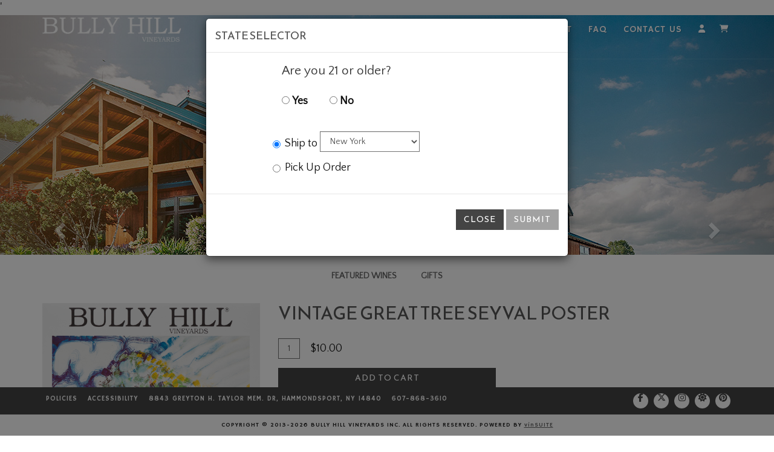

--- FILE ---
content_type: text/html;charset=UTF-8
request_url: https://bullyhillvineyards.com/index.cfm?method=storeproducts.showdrilldown&productid=81630DF8-1CA1-4CEC-9F4D-C1D2FB773A6B
body_size: 32734
content:
'
<!DOCTYPE html>
<html lang="en">
<head>
<!-- Google tag (gtag.js) -->
<script async src=https://www.googletagmanager.com/gtag/js?id=G-L0RC5GQP22></script>
<script>
window.dataLayer = window.dataLayer || [];
function gtag(){dataLayer.push(arguments);}
gtag('js', new Date());
gtag('config', 'G-L0RC5GQP22');
</script>
<!-- Google tag (gtag.js) -->
<meta charset="UTF-8">
<meta http-equiv="X-UA-Compatible" content="IE=edge">
<meta name="viewport" content="width=device-width, initial-scale=1">
<meta name="description" content="" />
<meta name="author" content="vinSUITE">
<meta name="keywords" content="" />
<meta name="format-detection" content="telephone=no">
<link rel="icon" href="/favicon.png">
<link rel="canonical" href="https://www.bullyhillvineyards.com/index.cfm?method=storeproducts.showdrilldown&amp;productid=81630DF8-1CA1-4CEC-9F4D-C1D2FB773A6B">
<title>Shop - Bully Hill Vineyards</title><meta name="robots" content="noodp" /><meta name="robots" content="noydir" />
<!-- Bootstrap core CSS -->
<link href="/assets/css/bootstrap.min.css" rel="stylesheet">
<link href="/assets/css/site.css?v=1" rel="stylesheet">
<link href="/assets/css/responsive_recaptcha.css" rel="stylesheet" >
<link href="/assets/css/datepicker3.css" rel="stylesheet" >
<link href="/assets/css/responsive-checkout.css" rel="stylesheet" >
<!-- Fonts -->
<script src="https://kit.fontawesome.com/a0e59b335d.js" crossorigin="anonymous"></script>
<!-- HTML5 shim and Respond.js IE8 support of HTML5 elements and media queries -->
<!--[if lt IE 9]>
<script src="https://oss.maxcdn.com/html5shiv/3.7.2/html5shiv.min.js"></script>
<script src="https://oss.maxcdn.com/respond/1.4.2/respond.min.js"></script>
<![endif]-->
<script src="/assets/js/jquery-3.7.1.min.js"></script>
<script src="/assets/js/jquery-migrate-3.4.0.min.js"></script>
<!-- Facebook Pixel Code -->
<script>
!function(f,b,e,v,n,t,s)
{if(f.fbq)return;n=f.fbq=function(){n.callMethod?
n.callMethod.apply(n,arguments):n.queue.push(arguments)};
if(!f._fbq)f._fbq=n;n.push=n;n.loaded=!0;n.version='2.0';
n.queue=[];t=b.createElement(e);t.async=!0;
t.src=v;s=b.getElementsByTagName(e)[0];
s.parentNode.insertBefore(t,s)}(window, document,'script',
'https://connect.facebook.net/en_US/fbevents.js');
fbq('init', '221104839116779');
fbq('track', 'PageView');
</script>
<!-- End Facebook Pixel Code -->
<!-- Google Tag Manager -->
<script>(function(w,d,s,l,i){w[l]=w[l]||[];w[l].push({'gtm.start':
new Date().getTime(),event:'gtm.js'});var f=d.getElementsByTagName(s)[0],
j=d.createElement(s),dl=l!='dataLayer'?'&l='+l:'';j.async=true;j.src=
'//www.googletagmanager.com/gtm.js?id='+i+dl;f.parentNode.insertBefore(j,f);
})(window,document,'script','dataLayer','G-L0RC5GQP22');</script>
<!-- End Google Tag Manager --><script>
if ($ !== undefined) {
$(document).ready(function() {
if (typeof googleEnhancedHandleClicks === "function") {
googleEnhancedHandleClicks();
}
});
}
</script></head>
<body class="store storeproducts showdrilldown site"><noscript><iframe src="//www.googletagmanager.com/ns.html?id=G-L0RC5GQP22"
height="0" width="0" style="display:none;visibility:hidden" title="gtm"></iframe></noscript>
<!-- Facebook Pixel Code -->
<noscript><img height="1" width="1" alt="" style="display:none"
src="https://www.facebook.com/tr?id=221104839116779&ev=PageView&noscript=1"
/></noscript>
<!-- End Facebook Pixel Code -->
<div class="container-fluid site-wrapper">
<header class="header header-fixed header-transparent">
<div class="container">
<div class="visible-xs visible-sm mobile-header">
<div class="inner-header">
<a class="inner-brand" href="/">
<img class="brand-light" src="/assets/images/logo-inverse.png" alt="Bully Hill Vineyards">
<img class="brand-dark" src="/assets/images/logo.png" alt="Home">
</a>
</div>
<div class="inner-header pull-right">
<div class="menu-extras clearfix">
<div class="menu-icons">
<ul class="cart-account">
<li><a href="/account"><span class="sr-only">Account</span><i class="fas fa-user icons" ></i></a></li>
<li><a href="/cart"><span class="sr-only">Cart</span><i class="fas fa-shopping-cart icons"></i></a></li>
</ul>
</div>
<div class="main-nav-toggle">
<div class="mobile-nav-toggle-label">
<span class="sr-only">Mobile Menu</span>
<i id="mobile-menu" class="fas fa-bars"></i>
</div>
</div>
</div>
</div>
</div>
<!-- md ++ device -->
<div class="hidden-xs hidden-sm desktop-nav">
<div class="inner-header left">
<a class="inner-brand" href="/">
<img class="brand-light" src="/assets/images/logo-inverse.png" alt="Bully Hill Vineyards">
<img class="brand-dark" src="/assets/images/logo.png" alt="Home">
</a>
</div>
<div class="inner-header right">
<div class="hidden-xs hidden-sm menu-large">
<div role="navigation" class="navbar hidden-xs hidden-sm">
<ul class="nav navbar-nav inner-nav pull-right">
<li class=" dropdown " >
<a href="/visit-us" title="Visit Us" data-hover="dropdown" >
<span>Visit Us</span><span class="caret"></span>
</a>
<ul class="dropdown-menu">
<li >
<a href="/visit-us/events" title="Events" >
<span>Events</span>
</a>
</li>
</ul>
</li>
<li >
<a href="/page?pageid=E751210B-BBC7-4EDF-BB2E-08668DAC31A8" title="Wine" >
<span>Wine</span>
</a>
</li>
<li class=" dropdown " >
<a href="/food" title="Food" data-hover="dropdown" >
<span>Food</span><span class="caret"></span>
</a>
<ul class="dropdown-menu">
<li >
<a href="/food/restaurant" title="Restaurant" >
<span>Restaurant</span>
</a>
</li>
<li class=" dropdown " >
<a href="/food/recipes" title="Recipes" data-hover="dropdown" >
<span>Recipes</span><span class="caret"></span>
</a>
<ul class="dropdown-menu">
<li >
<a href="/food/recipes/drinks" title="Drinks" >
<span>Drinks</span>
</a>
</li>
<li >
<a href="/food/recipes/desserts" title="Desserts " >
<span>Desserts </span>
</a>
</li>
<li >
<a href="/food/recipes/entrees" title="Entrees" >
<span>Entrees</span>
</a>
</li>
</ul>
</li>
</ul>
</li>
<li class=" dropdown " >
<a href="/about" title="About" data-hover="dropdown" >
<span>About</span><span class="caret"></span>
</a>
<ul class="dropdown-menu">
<li >
<a href="/about/our-farm" title="Our Farm" >
<span>Our Farm</span>
</a>
</li>
<li >
<a href="/about/heritage" title="Heritage" >
<span>Heritage</span>
</a>
</li>
<li >
<a href="/about/flx-wine-museum" title="FLX Wine Museum" >
<span>FLX Wine Museum</span>
</a>
</li>
<li >
<a href="/about/sponsorships" title="Sponsorships" >
<span>Sponsorships</span>
</a>
</li>
</ul>
</li>
<li >
<a href="/blog" title="Blog" >
<span>Blog</span>
</a>
</li>
<li class="active dropdown " >
<a href="/page?pageid=EED80F3C-B0AB-48A6-A179-49DB790A4458" title="Storefront" data-hover="dropdown" >
<span>Storefront</span><span class="caret"></span>
</a>
<ul class="dropdown-menu">
<li class=" dropdown " >
<a href="/shop-wine" title="Featured Wines" data-hover="dropdown" >
<span>Featured Wines</span><span class="caret"></span>
</a>
<ul class="dropdown-menu">
<li >
<a href="/rosé-wine" title="Rosé Wine" >
<span>Rosé Wine</span>
</a>
</li>
<li >
<a href="/red-wine" title="Red Wine" >
<span>Red Wine</span>
</a>
</li>
<li >
<a href="/white-wines" title="White Wines" >
<span>White Wines</span>
</a>
</li>
<li >
<a href="/goat-series" title="Goat Series" >
<span>Goat Series</span>
</a>
</li>
<li >
<a href="/growers-series" title="Growers Series" >
<span>Growers Series</span>
</a>
</li>
<li >
<a href="/hybrids" title="Hybrids" >
<span>Hybrids</span>
</a>
</li>
<li >
<a href="/vinifera" title="Vinifera" >
<span>Vinifera</span>
</a>
</li>
<li >
<a href="/winery-only-wines" title="Winery Only Wines" >
<span>Winery Only Wines</span>
</a>
</li>
<li >
<a href="/super-goat-wines" title="Super Goat Wines" >
<span>Super Goat Wines</span>
</a>
</li>
<li >
<a href="/sweet-walter-wines" title="Sweet Walter Wines" >
<span>Sweet Walter Wines</span>
</a>
</li>
<li >
<a href="/product-category?productcategoryid=34113C50-FC9A-4722-BF1A-863557E629D9" title="Lake Keuka Wine Co." >
<span>Lake Keuka Wine Co.</span>
</a>
</li>
<li >
<a href="/box-wine" title="Box Wine" >
<span>Box Wine</span>
</a>
</li>
<li >
<a href="/sparkling-wine" title="Sparkling Wine" >
<span>Sparkling Wine</span>
</a>
</li>
<li >
<a href="/grape-juice" title="Grape Juice" >
<span>Grape Juice</span>
</a>
</li>
</ul>
</li>
<li class=" dropdown " >
<a href="/shop-gifts" title="Gifts" data-hover="dropdown" >
<span>Gifts</span><span class="caret"></span>
</a>
<ul class="dropdown-menu">
<li >
<a href="/apparel" title="Apparel" >
<span>Apparel</span>
</a>
</li>
<li >
<a href="/drinkware" title="Drinkware" >
<span>Drinkware</span>
</a>
</li>
<li >
<a href="/posters" title="Posters" >
<span>Posters</span>
</a>
</li>
<li >
<a href="/wine-accessories" title="Wine Accessories" >
<span>Wine Accessories</span>
</a>
</li>
<li >
<a href="/ornaments" title="Ornaments" >
<span>Ornaments</span>
</a>
</li>
<li >
<a href="/hats" title="Hats" >
<span>Hats</span>
</a>
</li>
<li >
<a href="/novelty-items" title="Novelty Items" >
<span>Novelty Items</span>
</a>
</li>
<li >
<a href="/food-products" title="Food" >
<span>Food</span>
</a>
</li>
<li >
<a href="/gift-cards" title="Gift Cards" >
<span>Gift Cards</span>
</a>
</li>
</ul>
</li>
</ul>
</li>
<li class=" dropdown " >
<a href="/wine" title="Shop" data-hover="dropdown" >
<span>Shop</span><span class="caret"></span>
</a>
<ul class="dropdown-menu">
<li >
<a href="/page?pageid=08FB3E7C-A808-405B-9281-290A039C15E9" title="Wine" >
<span>Wine</span>
</a>
</li>
<li >
<a href="/gifts" title="Merchandise" >
<span>Merchandise</span>
</a>
</li>
<li >
<a href="/brand-finder" title="Brand Finder" >
<span>Brand Finder</span>
</a>
</li>
</ul>
</li>
<li >
<a href="/employment" title="Employment" >
<span>Employment</span>
</a>
</li>
<li >
<a href="/faq" title="FAQ" >
<span>FAQ</span>
</a>
</li>
<li >
<a href="/contact-us" title="Contact Us" >
<span>Contact Us</span>
</a>
</li>
</ul>
</div>
</div>
<div class="menu-extras clearfix">
<div class="menu-icons">
<ul class="cart-account">
<li><a href="/account"><span class="sr-only">Account</span><i class="fas fa-user icons" ></i></a></li>
<li><a href="/cart"><span class="sr-only">Cart</span><i class="fas fa-shopping-cart icons"></i></a></li>
</ul>
</div>
</div>
</div>
</div>
<div class="visible-xs visible-sm menu-small">
<div role="navigation" class="navbar navbar-inverse navbar-fixed-top">
<div class="navmenu navmenu-inverse navmenu-fixed-left offcanvas mainnav-small" >
<ul class="nav navmenu-nav menu-top">
<li class="">
<span class="open-submenu"><i class="fa fa-chevron-down"></i></span>
<a href="/visit-us" title="Visit Us" data-hover="dropdown" >
<span>Visit Us</span>
</a>
<ul class="nav navmenu-nav menu-sub menu-level-1">
<li class="">
<a href="/visit-us/events" title="Events" >
<span>Events</span>
</a>
</li>
</ul>
</li>
<li class="">
<a href="/page?pageid=E751210B-BBC7-4EDF-BB2E-08668DAC31A8" title="Wine" >
<span>Wine</span>
</a>
</li>
<li class="">
<span class="open-submenu"><i class="fa fa-chevron-down"></i></span>
<a href="/food" title="Food" data-hover="dropdown" >
<span>Food</span>
</a>
<ul class="nav navmenu-nav menu-sub menu-level-1">
<li class="">
<a href="/food/restaurant" title="Restaurant" >
<span>Restaurant</span>
</a>
</li>
<li class="">
<span class="open-submenu"><i class="fa fa-chevron-down"></i></span>
<a href="/food/recipes" title="Recipes" data-hover="dropdown" >
<span>Recipes</span>
</a>
<ul class="nav navmenu-nav menu-sub menu-level-2">
<li class="">
<a href="/food/recipes/drinks" title="Drinks" >
<span>Drinks</span>
</a>
</li>
<li class="">
<a href="/food/recipes/desserts" title="Desserts " >
<span>Desserts </span>
</a>
</li>
<li class="">
<a href="/food/recipes/entrees" title="Entrees" >
<span>Entrees</span>
</a>
</li>
</ul>
</li>
</ul>
</li>
<li class="">
<span class="open-submenu"><i class="fa fa-chevron-down"></i></span>
<a href="/about" title="About" data-hover="dropdown" >
<span>About</span>
</a>
<ul class="nav navmenu-nav menu-sub menu-level-1">
<li class="">
<a href="/about/our-farm" title="Our Farm" >
<span>Our Farm</span>
</a>
</li>
<li class="">
<a href="/about/heritage" title="Heritage" >
<span>Heritage</span>
</a>
</li>
<li class="">
<a href="/about/flx-wine-museum" title="FLX Wine Museum" >
<span>FLX Wine Museum</span>
</a>
</li>
<li class="">
<a href="/about/sponsorships" title="Sponsorships" >
<span>Sponsorships</span>
</a>
</li>
</ul>
</li>
<li class="">
<a href="/blog" title="Blog" >
<span>Blog</span>
</a>
</li>
<li class="active">
<span class="open-submenu"><i class="fa fa-chevron-down"></i></span>
<a href="/page?pageid=EED80F3C-B0AB-48A6-A179-49DB790A4458" title="Storefront" data-hover="dropdown" >
<span>Storefront</span>
</a>
<ul class="nav navmenu-nav menu-sub menu-level-1">
<li class="">
<span class="open-submenu"><i class="fa fa-chevron-down"></i></span>
<a href="/shop-wine" title="Featured Wines" data-hover="dropdown" >
<span>Featured Wines</span>
</a>
<ul class="nav navmenu-nav menu-sub menu-level-2">
<li class="">
<a href="/rosé-wine" title="Rosé Wine" >
<span>Rosé Wine</span>
</a>
</li>
<li class="">
<a href="/red-wine" title="Red Wine" >
<span>Red Wine</span>
</a>
</li>
<li class="">
<a href="/white-wines" title="White Wines" >
<span>White Wines</span>
</a>
</li>
<li class="">
<a href="/goat-series" title="Goat Series" >
<span>Goat Series</span>
</a>
</li>
<li class="">
<a href="/growers-series" title="Growers Series" >
<span>Growers Series</span>
</a>
</li>
<li class="">
<a href="/hybrids" title="Hybrids" >
<span>Hybrids</span>
</a>
</li>
<li class="">
<a href="/vinifera" title="Vinifera" >
<span>Vinifera</span>
</a>
</li>
<li class="">
<a href="/winery-only-wines" title="Winery Only Wines" >
<span>Winery Only Wines</span>
</a>
</li>
<li class="">
<a href="/super-goat-wines" title="Super Goat Wines" >
<span>Super Goat Wines</span>
</a>
</li>
<li class="">
<a href="/sweet-walter-wines" title="Sweet Walter Wines" >
<span>Sweet Walter Wines</span>
</a>
</li>
<li class="">
<a href="/product-category?productcategoryid=34113C50-FC9A-4722-BF1A-863557E629D9" title="Lake Keuka Wine Co." >
<span>Lake Keuka Wine Co.</span>
</a>
</li>
<li class="">
<a href="/box-wine" title="Box Wine" >
<span>Box Wine</span>
</a>
</li>
<li class="">
<a href="/sparkling-wine" title="Sparkling Wine" >
<span>Sparkling Wine</span>
</a>
</li>
<li class="">
<a href="/grape-juice" title="Grape Juice" >
<span>Grape Juice</span>
</a>
</li>
</ul>
</li>
<li class="">
<span class="open-submenu"><i class="fa fa-chevron-down"></i></span>
<a href="/shop-gifts" title="Gifts" data-hover="dropdown" >
<span>Gifts</span>
</a>
<ul class="nav navmenu-nav menu-sub menu-level-2">
<li class="">
<a href="/apparel" title="Apparel" >
<span>Apparel</span>
</a>
</li>
<li class="">
<a href="/drinkware" title="Drinkware" >
<span>Drinkware</span>
</a>
</li>
<li class="">
<a href="/posters" title="Posters" >
<span>Posters</span>
</a>
</li>
<li class="">
<a href="/wine-accessories" title="Wine Accessories" >
<span>Wine Accessories</span>
</a>
</li>
<li class="">
<a href="/ornaments" title="Ornaments" >
<span>Ornaments</span>
</a>
</li>
<li class="">
<a href="/hats" title="Hats" >
<span>Hats</span>
</a>
</li>
<li class="">
<a href="/novelty-items" title="Novelty Items" >
<span>Novelty Items</span>
</a>
</li>
<li class="">
<a href="/food-products" title="Food" >
<span>Food</span>
</a>
</li>
<li class="">
<a href="/gift-cards" title="Gift Cards" >
<span>Gift Cards</span>
</a>
</li>
</ul>
</li>
</ul>
</li>
<li class="">
<span class="open-submenu"><i class="fa fa-chevron-down"></i></span>
<a href="/wine" title="Shop" data-hover="dropdown" >
<span>Shop</span>
</a>
<ul class="nav navmenu-nav menu-sub menu-level-1">
<li class="">
<a href="/page?pageid=08FB3E7C-A808-405B-9281-290A039C15E9" title="Wine" >
<span>Wine</span>
</a>
</li>
<li class="">
<a href="/gifts" title="Merchandise" >
<span>Merchandise</span>
</a>
</li>
<li class="">
<a href="/brand-finder" title="Brand Finder" >
<span>Brand Finder</span>
</a>
</li>
</ul>
</li>
<li class="">
<a href="/employment" title="Employment" >
<span>Employment</span>
</a>
</li>
<li class="">
<a href="/faq" title="FAQ" >
<span>FAQ</span>
</a>
</li>
<li class="">
<a href="/contact-us" title="Contact Us" >
<span>Contact Us</span>
</a>
</li>
</ul>
</div>
</div>
</div>
</div>
</header>
<div class="hero" id="hero">
<div id="myCarousel" class="carousel slide" data-ride="carousel"><!-- Indicators -->
<!-- Wrapper for slides -->
<div class="carousel-inner">
<div class="item active"><img src="/assets/client/Image/slideshow/slideshow01.JPG" alt="" /></div>
<div class="item"><img src="/assets/client/Image/slideshow/slideshow02.jpg" alt="" /></div>
</div>
<!-- Left and right controls --> <a class="left carousel-control focus-visible-only" href="#myCarousel" data-slide="prev"> <span class="glyphicon glyphicon-chevron-left"><span class="sr-only">Previous</span></span></a> <a class="right carousel-control focus-visible-only" href="#myCarousel" data-slide="next"> <span class="glyphicon glyphicon-chevron-right"><span class="sr-only">Next</span></span></a>
</div>
</div>
<div class="page-wrap">
<div class="layoutcontent container">
<div class="row">
<div class="subnavarea col-xs-12">
<ul class="subnav">
<li class="page-title">
Shop
</li>
<li class="level-2 ">
<a href="/shop-wine">Featured Wines</a>
</li>
<li class="level-2 ">
<a href="/shop-gifts">Gifts</a>
</li>
</ul>
</div>
<div class="contentarea col-xs-12">
<div class="drill-container product clearfix">
<div class="product-detail row">
<h1 class="sr-only">Vintage Great Tree Seyval Poster</h1>
<div class="col-xs-12 col-sm-4 product-image">
<img src="//www.bullyhillvineyards.com/assets/images/products/originals/VintageGreatTreeSeyvalPoster%2Ejpg" class="img-responsive center-block" alt="" />
</div>
<div class="col-xs-12 col-sm-8 product-info">
<h2 class="product-title">Vintage Great Tree Seyval Poster</h2>
<div class="product-buttons"><!-- -->
<div class="tab-content">
<div class="tab-pane " id="81630DF8-1CA1-4CEC-9F4D-C1D2FB773A6B">
<!-- form info -->
<div class="inventory-message"></div>
</div>
<div class="tab-pane active " id="D1A60C92-788A-4C7B-8E22-FD97CE5694ED">
<form data-type="purchase" action="/addtocart" method="post" class="form-horizontal">
<input type="hidden" value="81630DF8-1CA1-4CEC-9F4D-C1D2FB773A6B" name="productid">
<input type="hidden" value="10" name="price">
<input type="hidden" value="D1103805-A836-4621-99BB-E04162C228DD" name="producttypeid">
<input type="hidden" value="D1A60C92-788A-4C7B-8E22-FD97CE5694ED" name="productpriceid">
<input type="hidden" value="Product" name="type">
<input type="hidden" value="F8032F30-62B8-4515-B478-B90BBF9B2287" name="productcategoryid">
<input type="hidden" value="" name="realprice">
<fieldset class="purchase-form">
<legend class="sr-only">Add To Cart</legend>
<div class="quantity">
<label for="quantity-D1A60C92-788A-4C7B-8E22-FD97CE5694ED-D41D8CD98F00B204E9800998ECF8427E" class="sr-only">Quantity for Vintage Great Tree Seyval Poster</label>
<input id="quantity-D1A60C92-788A-4C7B-8E22-FD97CE5694ED-D41D8CD98F00B204E9800998ECF8427E" name="quantity" class="form-control" type="number" value="1" >
</div>
<div class="price-units">
<span class="price">
$10.00
</span>
<span class="unit">
<input type="hidden" name="iscase" value="0" />
<input type="hidden" value="" name="description" />
</span>
</div>
<div class="add-to-cart">
<button data-role="purchase-button" class="btn btn-primary btn-block" type="submit" >Add To Cart</button>
</div>
</fieldset>
<input type='hidden' name='sessionKey' value='8885557052246958080'></form>
</div>
</div>
</div>
<div class="description mb-2">
<p>17"x22"</p>
</div>
</div>
</div>
</div>
</div>
</div>
<div class="authen">
<script>
$(document).ready(function() {
$('#authmodal').modal('show');
});
</script>
<script>
$(document).ready(function() {
$('#authmodal .modal-footer button[type="submit"]').click(function(){
$('#errorBox').html('');
var submitForm = 1;
//date of birth authentication
if($('#DOBSelector').length > 0) {
var day = $('select[name="BirthDay"]').val();
var month = $('select[name="BirthMonth"]').val();
var year = $('select[name="BirthYear"]').val();
if(day == '' || month == '' || year == '') {
submitForm=0;
if($('#errorBox:contains("21")').length < 1) {
$('#errorBox').append('<div id="ageError">Please select a date of birth.</div>');
}
if($('#errorBox').css('display') == 'none'){$('#errorBox').fadeIn();}
return false;
}
var age = 21;
var mydate = new Date();
mydate.setFullYear(year, month-1, day);
var currdate = new Date();
currdate.setFullYear(currdate.getFullYear() - age);
if ((currdate - mydate) < 0 && submitForm==1){
submitForm=0;
if($('#errorBox:contains("21")').length < 1) {
$('#errorBox').append('<div id="ageError">You must be 21 to enter this portion of our site.</div>');
}
if($('#errorBox').css('display') == 'none'){$('#errorBox').fadeIn();}
return false;
}
}
});
//clear the error box when the user attempts changes
$('input').focus(function(){
$('#errorBox').fadeOut(function(){$('#errorBox').html('');});
});
$('select').focus(function(){
$('#errorBox').fadeOut(function(){$('#errorBox').html('');});
});
});
</script>
<div id="authmodal" class="modal fade">
<div class="modal-dialog">
<div class="modal-content">
<form id="auth" method="post" action="/index.cfm?method=authentication.processVerification" class="form-horizontal">
<div class="modal-header">
<h4 class="modal-title">State Selector</h4>
</div>
<div class="modal-body clearfix">
<div class="col-xs-12 col-xs-offset-0 col-sm-10 col-sm-offset-2"><fieldset> <legend> Are you 21 or older?<br />
</legend> <label for="21askyes"> <input type="radio" class="yes21" name="21ask" id="21askyes" /> Yes </label> &nbsp; &nbsp; &nbsp; &nbsp; <label for="21askno"> <input type="radio" class="no21" name="21ask" id="21askno" /> No </label> </fieldset></div>
<div id="errorBoxWrapper">
<div id="errorBox" class="error"></div>
</div>
<input type="hidden" name="referrer" value="/index.cfm?method=storeproducts.showdrilldown&productid=81630DF8-1CA1-4CEC-9F4D-C1D2FB773A6B" />
<input type="hidden" name="iAgree" value="1" />
<input type="hidden" name="isQuickOrder" value="0" />
<div class="col-xs-12 spacer">&nbsp;</div>
<input type="hidden" name="MemberID" value="" />
<div class="col-xs-12 col-xs-offset-0 col-sm-10 col-sm-offset-2">
<div class="ship-to form-inline radio">
<div class="form-group">
<label class="control-label">
<input title="Select shipping state" type="radio" name="Pickup" id="ShipOptionsState" value="0" checked="checked">
<span>Ship to</span>
</label>
<select title="Select shipping state" name="ShippingState" id="ShippingStatesSelect" class="form-control">
<option value="AL" >Alabama</option>
<option value="AK" >Alaska</option>
<option value="AZ" >Arizona</option>
<option value="AR" >Arkansas</option>
<option value="CA" >California</option>
<option value="CO" >Colorado</option>
<option value="CT" >Connecticut</option>
<option value="DE" >Delaware</option>
<option value="DC" >District of Columbia</option>
<option value="FL" >Florida</option>
<option value="GA" >Georgia</option>
<option value="HI" >Hawaii</option>
<option value="ID" >Idaho</option>
<option value="IL" >Illinois</option>
<option value="IN" >Indiana</option>
<option value="IA" >Iowa</option>
<option value="KS" >Kansas</option>
<option value="KY" >Kentucky</option>
<option value="LA" >Louisiana</option>
<option value="ME" >Maine</option>
<option value="MD" >Maryland</option>
<option value="MA" >Massachusetts</option>
<option value="MI" >Michigan</option>
<option value="MN" >Minnesota</option>
<option value="MS" >Mississippi</option>
<option value="MO" >Missouri</option>
<option value="MT" >Montana</option>
<option value="NE" >Nebraska</option>
<option value="NV" >Nevada</option>
<option value="NH" >New Hampshire</option>
<option value="NJ" >New Jersey</option>
<option value="NM" >New Mexico</option>
<option value="NY" selected="selected">New York</option>
<option value="NC" >North Carolina</option>
<option value="ND" >North Dakota</option>
<option value="OH" >Ohio</option>
<option value="OK" >Oklahoma</option>
<option value="OR" >Oregon</option>
<option value="PA" >Pennsylvania</option>
<option value="RI" >Rhode Island</option>
<option value="SC" >South Carolina</option>
<option value="SD" >South Dakota</option>
<option value="TN" >Tennessee</option>
<option value="TX" >Texas</option>
<option value="UT" >Utah</option>
<option value="VT" >Vermont</option>
<option value="VA" >Virginia</option>
<option value="WA" >Washington</option>
<option value="WV" >West Virginia</option>
<option value="WI" >Wisconsin</option>
<option value="WY" >Wyoming</option>
</select>
</div>
</div>
</div>
<div class="col-xs-12 col-xs-offset-0 col-sm-10 col-sm-offset-2">
<div class="will-call radio">
<div class="form-group">
<label class="control-label">
<input title="Pick up order at winery" type="radio" name="Pickup" id="ShipOptionsWC" value="1">
<span>Pick up at the winery</span>
</label>
</div>
</div>
</div>
</div>
<div class="modal-footer">
<button type="button" class="btn btn-default" data-dismiss="modal">Close</button>
<button type="submit" class="btn btn-default">Submit</button>
</div>
<input type='hidden' name='sessionKey' value='8885557052246958080'></form>
</div><!-- /.modal-content -->
</div><!-- /.modal-dialog -->
</div><!-- /.modal -->
</div>
<script>
$(document).ready(function() {
$('.producttype-firstpartywine .tab-content form[data-type="purchase"]:first-child .unit, .producttype-thirdpartywine .tab-content form[data-type="purchase"]:first-child .unit, .drill-container.wine .tab-content form[data-type="purchase"]:first-child .unit, .producttype-kit .unit, .drill-container.kit .unit').text('each');
$('.state-dropdown select option[value="MU"]').remove();
$('.willCall span, .will-call span').html('Pick Up Order');
//moving price stuff
$('.product-list .product-info .nav-pills').each(function(i){
$(this).prependTo($(this).parents('.info').find('.tab-content'));
});
$('.product-detail .nav-pills').prependTo('.tab-content');
$('.product-list .producttype-product .product-info .price-units .unit').each(function(i){
$(this).insertAfter($(this).parents('.purchase-form').find('legend'));
});
$('.drill-container.product .unit').insertAfter('.purchase-form legend');
//remove this for mulitple wine SKUs--this removes the link from the wine nav-pills (bottle size)
$('.product-list .producttype-firstpartywine .nav-pills li a, .drill-container.wine .nav-pills li a').removeAttr('href');
});
</script>
<div class="pods">
<div class="row pod-wrap podcount-3">
<div id="pod-1" class="pod col-xs-12 col-sm-4" >
<div class="panel panel-default">
<div class="panel-heading" id="podTitle1"><h2 class="panel-title">Location</h2></div>
<div class="panel-body" id="podContent1">
<strong>Bully Hill Vineyards</strong><br />
8843 Greyton H. Taylor Mem. Dr.<br />
Hammondsport, NY 14840<br />
&nbsp;<br />
<a href="/visit" class="btn btn-default btn-block">Directions</a>
</div>
</div>
</div>
<div id="pod-2" class="pod col-xs-12 col-sm-4" >
<div class="panel panel-default">
<div class="panel-heading" id="podTitle2"><h2 class="panel-title">Contact</h2></div>
<div class="panel-body" id="podContent2">
Phone: 607-868-3610<br />
Fax: 607-868-3205<br />
Email: <a href="mailto:info@bullyhill.com">info@bullyhill.com</a><br />
&nbsp;<br />
<a href="mailto:info@bullyhill.com" class="btn btn-default btn-block">Email Us</a>
</div>
</div>
</div>
<div id="pod-3" class="pod col-xs-12 col-sm-4" >
<div class="panel panel-default">
<div class="panel-heading" id="podTitle3"><h2 class="panel-title">Newsletter</h2></div>
<div class="panel-body" id="podContent3">
<form method="post" action="/index.cfm?method=newsletter.processSubscribe" name="Subscribe">
<div class="form-group row">
<div class="col-xs-12"><label for="podEmail" class="sr-only">*Email Address:</label><input placeholder="Email Address" class="form-control" type="text" name="Email" id="podEmail"></div>
</div>
<div class="form-group row">
<div class="col-xs-12"><label for="podZipCode" class="sr-only">Zip Code (optional):</label><input placeholder="Zip Code (optional)" class="form-control" type="text" name="ZipCode" id="podZipCode"></div>
</div>
<div class="form-group row" style="margin-bottom: 0;">
<div class="col-xs-12"><button type="submit" class="btn btn-default btn-block">Submit</button></div>
</div>
<input type='hidden' name='sessionKey' value='8885557052246958080'></form>
</div>
</div>
</div>
</div>
</div>
<script>
$(document).ready(function() {
$('img.featured-pod').attr('src',function(index,attr){
return attr.replace('/assets/images/wines//thumbnails/','/assets/images/wines//originals/');
});
$('img.featured-pod').attr('src',function(index,attr){
return attr.replace('/assets/images/products//thumbnails/','/assets/images/products//originals/');
});
});
</script>
</div>
</div>
<footer>
<div class="site-footer">
<div class="site-footer-primary">
<div class="site-footer-primary__container container">
<nav class="site-nav">
<ul class="site-nav-menu">
<li class="gen-foot"><a rel=external href="/index.cfm?method=pages.showPage&amp;pageid=A0DC4C16-8DEE-43FE-BBCA-1346ADB4DE9C">Policies</a></li>
<li class="gen-foot"><a rel=external href="/index.cfm?method=pages.showPage&amp;pageid=CE5F4A0B-FA70-4928-B624-1588F68FC1CA">Accessibility</a></li>
<li class="address">
8843 Greyton H. Taylor Mem. Dr, Hammondsport, NY 14840
</li>
<li class="phone-number">
607-868-3610
</li>
</ul>
</nav>
<ul class="social-accounts">
<li><a href="https://www.facebook.com/Bully-Hill-Vineyards/" target="_blank" aria-label="Facebook" title="Like Us on Facebook"><span class="fab fa-facebook-f"></span></a></li>
<li><a href="https://twitter.com/bullyhillwine" target="_blank" aria-label="X" title="Follow Us on X"><span class="fab fa-x-twitter"></span></a></li>
<li><a href="http://instagram.com/bullyhillvineyards" target="_blank" aria-label="Instagram" title="Follow Us on Instagram"><span class="fab fa-instagram"></span></a></li>
<li><a href="https://www.wunderground.com/weather/us/ny/hammondsport/14840" target="_blank" aria-label="Weather" title="Weather Powered by Weather Underground"><span class="fas fa-sun"></span></a></li>
<li><a href="https://www.pinterest.com/bullyhillvineyards" target="_blank" aria-label="Pinterest" title="Find Us on Pinterest"><span class="fab fa-pinterest"></span></a></li>
</ul>
</div>
</div>
<div class="site-footer-secondary">
<div class="site-powered-by">
<span class="site-address">Copyright &copy; 2013-2026 Bully Hill Vineyards Inc. All Rights Reserved.</span> <span class="poweredby">Powered by <a class="vinsuite" href="http://www.vinsuite.com" target="_blank">vinSUITE</a></span>
</div>
</div>
</div>
</footer>
</div>
<a aria-label="Back to Top" href="#" class="scrollToTop" style="display: none;">
<i class="fa fa-angle-up" aria-hidden="true"></i>
</a>
<!-- cart summary modal -->
<div class="modal fade" id="cart-modal" tabindex="-1" role="dialog" aria-hidden="true">
<div class="modal-dialog">
<div class="modal-content">
<div class="modal-header">
<button type="button" class="close" data-dismiss="modal"><span aria-hidden="true">&times;</span><span class="sr-only">Close</span></button>
<h3 class="modal-title" id="cart-modalLabel">Cart Summary</h3>
</div>
<div class="modal-body">
</div>
<div class="modal-footer">
<button type="button" class="btn btn-default" data-dismiss="modal" aria-label="Close Popup">Close</button>
<a href="/cart" class="btn btn-primary">Checkout</a>
</div>
</div>
</div>
</div>
<!-- Bootstrap core JavaScript
================================================== -->
<!-- Placed at the end of the document so the pages load faster -->
<script src="/assets/js/bootstrap.min.js"></script>
<script src="/assets/js/toggleShowHide.js"></script>
<script src="/assets/js/site.js"></script>
<script src="/assets/js/bootstrap-datepicker.js"></script>
<script>
$(document).ready(function(){
//remove shop from main nav, but it's assigned there to display subnav items
$('.nav li:contains("Storefront")').remove();
//age gate on state popup
$('input[type="radio"].yes21').click(function () {
$(".modal-footer button.btn[type='submit']").addClass("clickable");
$(".modal-footer button.btn[type='submit']").removeClass("unclickable");
});
$('input[type="radio"].no21').click(function () {
$(".modal-footer button.btn[type='submit']").removeClass("clickable");
$(".modal-footer button.btn[type='submit']").addClass("unclickable");
});
});
</script>
<script>
$(document).ajaxComplete(function(){
$('body').removeAttr('style');
$('#auth .modal-footer .btn-default').on('click', function(e){
$('body').removeAttr('style');
});
});
</script>
</body>
</html>